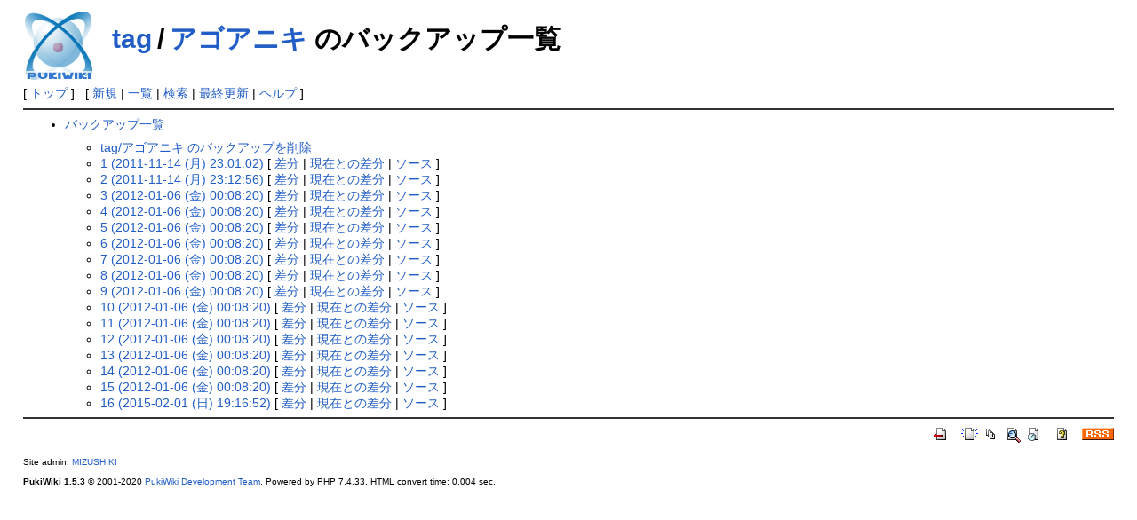

--- FILE ---
content_type: text/html; charset=EUC-JP
request_url: http://timetag.main.jp/pukiwiki/index.php?cmd=backup&page=tag/%A5%A2%A5%B4%A5%A2%A5%CB%A5%AD
body_size: 1813
content:
<!DOCTYPE html>
<html lang="ja">
<head>
 <meta http-equiv="Content-Type" content="text/html; charset=EUC-JP" />
 <meta name="viewport" content="width=device-width, initial-scale=1.0" />
 <meta name="robots" content="NOINDEX,NOFOLLOW" />
 <title>tag/アゴアニキ のバックアップ一覧 - PukiWiki</title>

 <link rel="SHORTCUT ICON" href="" />
 <link rel="stylesheet" type="text/css" href="skin/pukiwiki.css" />
 <link rel="alternate" type="application/rss+xml" title="RSS" href="index.php?cmd=rss" /> <script type="text/javascript" src="skin/main.js" defer></script>
 <script type="text/javascript" src="skin/search2.js" defer></script>

</head>
<body>
<div id="pukiwiki-site-properties" style="display:none;">
<input type="hidden" class="site-props" value="{&quot;is_utf8&quot;:false,&quot;json_enabled&quot;:true,&quot;show_passage&quot;:true,&quot;base_uri_pathname&quot;:&quot;/pukiwiki/index.php&quot;,&quot;base_uri_absolute&quot;:&quot;http://timetag.main.jp/pukiwiki/index.php&quot;}" />
<input type="hidden" class="plugin-name" value="backup" />
<input type="hidden" class="page-name" value="tag/アゴアニキ" />
<input type="hidden" class="page-in-edit" value="false" />
<input type="hidden" class="ticketlink-def" value="[]" />



<input type="hidden" class="topicpath-links" value="[{&quot;page&quot;:&quot;tag&quot;,&quot;leaf&quot;:&quot;tag&quot;,&quot;uri&quot;:&quot;index.php?tag&quot;}]" />
</div><div id="header">
 <a href="index.php"><img id="logo" src="image/pukiwiki.png" width="80" height="80" alt="[PukiWiki]" title="[PukiWiki]" /></a>

 <h1 class="title"><a href="index.php?plugin=related&amp;page=tag%2F%A5%A2%A5%B4%A5%A2%A5%CB%A5%AD">tag/アゴアニキ</a>  のバックアップ一覧</h1>


</div>

<div id="navigator">
 [ <a href="index.php" >トップ</a> ] &nbsp;


 [
 	<a href="index.php?plugin=newpage&amp;refer=tag/%A5%A2%A5%B4%A5%A2%A5%CB%A5%AD" >新規</a> |
    <a href="index.php?cmd=list" >一覧</a>  | <a href="index.php?cmd=search" >検索</a> | <a href="index.php?RecentChanges" >最終更新</a> | <a href="index.php?Help" >ヘルプ</a> ]

</div>

<hr class="full_hr" /><div id="body"><ul>
 <li><a href="index.php?cmd=backup">バックアップ一覧</a>
  <ul>
   <li><a href="index.php?cmd=backup&amp;action=delete&amp;page=tag%2F%A5%A2%A5%B4%A5%A2%A5%CB%A5%AD">tag/アゴアニキ のバックアップを削除</a></li>
   <li><a href="index.php?cmd=backup&amp;page=tag%2F%A5%A2%A5%B4%A5%A2%A5%CB%A5%AD&amp;age=1">1 (2011-11-14 (月) 23:01:02)</a>
     [ <a href="index.php?cmd=backup&amp;page=tag%2F%A5%A2%A5%B4%A5%A2%A5%CB%A5%AD&amp;age=1&amp;action=diff">差分</a>
     | <a href="index.php?cmd=backup&amp;page=tag%2F%A5%A2%A5%B4%A5%A2%A5%CB%A5%AD&amp;age=1&amp;action=nowdiff">現在との差分</a>
     | <a href="index.php?cmd=backup&amp;page=tag%2F%A5%A2%A5%B4%A5%A2%A5%CB%A5%AD&amp;age=1&amp;action=source">ソース</a>
     ] 
   </li>   <li><a href="index.php?cmd=backup&amp;page=tag%2F%A5%A2%A5%B4%A5%A2%A5%CB%A5%AD&amp;age=2">2 (2011-11-14 (月) 23:12:56)</a>
     [ <a href="index.php?cmd=backup&amp;page=tag%2F%A5%A2%A5%B4%A5%A2%A5%CB%A5%AD&amp;age=2&amp;action=diff">差分</a>
     | <a href="index.php?cmd=backup&amp;page=tag%2F%A5%A2%A5%B4%A5%A2%A5%CB%A5%AD&amp;age=2&amp;action=nowdiff">現在との差分</a>
     | <a href="index.php?cmd=backup&amp;page=tag%2F%A5%A2%A5%B4%A5%A2%A5%CB%A5%AD&amp;age=2&amp;action=source">ソース</a>
     ] 
   </li>   <li><a href="index.php?cmd=backup&amp;page=tag%2F%A5%A2%A5%B4%A5%A2%A5%CB%A5%AD&amp;age=3">3 (2012-01-06 (金) 00:08:20)</a>
     [ <a href="index.php?cmd=backup&amp;page=tag%2F%A5%A2%A5%B4%A5%A2%A5%CB%A5%AD&amp;age=3&amp;action=diff">差分</a>
     | <a href="index.php?cmd=backup&amp;page=tag%2F%A5%A2%A5%B4%A5%A2%A5%CB%A5%AD&amp;age=3&amp;action=nowdiff">現在との差分</a>
     | <a href="index.php?cmd=backup&amp;page=tag%2F%A5%A2%A5%B4%A5%A2%A5%CB%A5%AD&amp;age=3&amp;action=source">ソース</a>
     ] 
   </li>   <li><a href="index.php?cmd=backup&amp;page=tag%2F%A5%A2%A5%B4%A5%A2%A5%CB%A5%AD&amp;age=4">4 (2012-01-06 (金) 00:08:20)</a>
     [ <a href="index.php?cmd=backup&amp;page=tag%2F%A5%A2%A5%B4%A5%A2%A5%CB%A5%AD&amp;age=4&amp;action=diff">差分</a>
     | <a href="index.php?cmd=backup&amp;page=tag%2F%A5%A2%A5%B4%A5%A2%A5%CB%A5%AD&amp;age=4&amp;action=nowdiff">現在との差分</a>
     | <a href="index.php?cmd=backup&amp;page=tag%2F%A5%A2%A5%B4%A5%A2%A5%CB%A5%AD&amp;age=4&amp;action=source">ソース</a>
     ] 
   </li>   <li><a href="index.php?cmd=backup&amp;page=tag%2F%A5%A2%A5%B4%A5%A2%A5%CB%A5%AD&amp;age=5">5 (2012-01-06 (金) 00:08:20)</a>
     [ <a href="index.php?cmd=backup&amp;page=tag%2F%A5%A2%A5%B4%A5%A2%A5%CB%A5%AD&amp;age=5&amp;action=diff">差分</a>
     | <a href="index.php?cmd=backup&amp;page=tag%2F%A5%A2%A5%B4%A5%A2%A5%CB%A5%AD&amp;age=5&amp;action=nowdiff">現在との差分</a>
     | <a href="index.php?cmd=backup&amp;page=tag%2F%A5%A2%A5%B4%A5%A2%A5%CB%A5%AD&amp;age=5&amp;action=source">ソース</a>
     ] 
   </li>   <li><a href="index.php?cmd=backup&amp;page=tag%2F%A5%A2%A5%B4%A5%A2%A5%CB%A5%AD&amp;age=6">6 (2012-01-06 (金) 00:08:20)</a>
     [ <a href="index.php?cmd=backup&amp;page=tag%2F%A5%A2%A5%B4%A5%A2%A5%CB%A5%AD&amp;age=6&amp;action=diff">差分</a>
     | <a href="index.php?cmd=backup&amp;page=tag%2F%A5%A2%A5%B4%A5%A2%A5%CB%A5%AD&amp;age=6&amp;action=nowdiff">現在との差分</a>
     | <a href="index.php?cmd=backup&amp;page=tag%2F%A5%A2%A5%B4%A5%A2%A5%CB%A5%AD&amp;age=6&amp;action=source">ソース</a>
     ] 
   </li>   <li><a href="index.php?cmd=backup&amp;page=tag%2F%A5%A2%A5%B4%A5%A2%A5%CB%A5%AD&amp;age=7">7 (2012-01-06 (金) 00:08:20)</a>
     [ <a href="index.php?cmd=backup&amp;page=tag%2F%A5%A2%A5%B4%A5%A2%A5%CB%A5%AD&amp;age=7&amp;action=diff">差分</a>
     | <a href="index.php?cmd=backup&amp;page=tag%2F%A5%A2%A5%B4%A5%A2%A5%CB%A5%AD&amp;age=7&amp;action=nowdiff">現在との差分</a>
     | <a href="index.php?cmd=backup&amp;page=tag%2F%A5%A2%A5%B4%A5%A2%A5%CB%A5%AD&amp;age=7&amp;action=source">ソース</a>
     ] 
   </li>   <li><a href="index.php?cmd=backup&amp;page=tag%2F%A5%A2%A5%B4%A5%A2%A5%CB%A5%AD&amp;age=8">8 (2012-01-06 (金) 00:08:20)</a>
     [ <a href="index.php?cmd=backup&amp;page=tag%2F%A5%A2%A5%B4%A5%A2%A5%CB%A5%AD&amp;age=8&amp;action=diff">差分</a>
     | <a href="index.php?cmd=backup&amp;page=tag%2F%A5%A2%A5%B4%A5%A2%A5%CB%A5%AD&amp;age=8&amp;action=nowdiff">現在との差分</a>
     | <a href="index.php?cmd=backup&amp;page=tag%2F%A5%A2%A5%B4%A5%A2%A5%CB%A5%AD&amp;age=8&amp;action=source">ソース</a>
     ] 
   </li>   <li><a href="index.php?cmd=backup&amp;page=tag%2F%A5%A2%A5%B4%A5%A2%A5%CB%A5%AD&amp;age=9">9 (2012-01-06 (金) 00:08:20)</a>
     [ <a href="index.php?cmd=backup&amp;page=tag%2F%A5%A2%A5%B4%A5%A2%A5%CB%A5%AD&amp;age=9&amp;action=diff">差分</a>
     | <a href="index.php?cmd=backup&amp;page=tag%2F%A5%A2%A5%B4%A5%A2%A5%CB%A5%AD&amp;age=9&amp;action=nowdiff">現在との差分</a>
     | <a href="index.php?cmd=backup&amp;page=tag%2F%A5%A2%A5%B4%A5%A2%A5%CB%A5%AD&amp;age=9&amp;action=source">ソース</a>
     ] 
   </li>   <li><a href="index.php?cmd=backup&amp;page=tag%2F%A5%A2%A5%B4%A5%A2%A5%CB%A5%AD&amp;age=10">10 (2012-01-06 (金) 00:08:20)</a>
     [ <a href="index.php?cmd=backup&amp;page=tag%2F%A5%A2%A5%B4%A5%A2%A5%CB%A5%AD&amp;age=10&amp;action=diff">差分</a>
     | <a href="index.php?cmd=backup&amp;page=tag%2F%A5%A2%A5%B4%A5%A2%A5%CB%A5%AD&amp;age=10&amp;action=nowdiff">現在との差分</a>
     | <a href="index.php?cmd=backup&amp;page=tag%2F%A5%A2%A5%B4%A5%A2%A5%CB%A5%AD&amp;age=10&amp;action=source">ソース</a>
     ] 
   </li>   <li><a href="index.php?cmd=backup&amp;page=tag%2F%A5%A2%A5%B4%A5%A2%A5%CB%A5%AD&amp;age=11">11 (2012-01-06 (金) 00:08:20)</a>
     [ <a href="index.php?cmd=backup&amp;page=tag%2F%A5%A2%A5%B4%A5%A2%A5%CB%A5%AD&amp;age=11&amp;action=diff">差分</a>
     | <a href="index.php?cmd=backup&amp;page=tag%2F%A5%A2%A5%B4%A5%A2%A5%CB%A5%AD&amp;age=11&amp;action=nowdiff">現在との差分</a>
     | <a href="index.php?cmd=backup&amp;page=tag%2F%A5%A2%A5%B4%A5%A2%A5%CB%A5%AD&amp;age=11&amp;action=source">ソース</a>
     ] 
   </li>   <li><a href="index.php?cmd=backup&amp;page=tag%2F%A5%A2%A5%B4%A5%A2%A5%CB%A5%AD&amp;age=12">12 (2012-01-06 (金) 00:08:20)</a>
     [ <a href="index.php?cmd=backup&amp;page=tag%2F%A5%A2%A5%B4%A5%A2%A5%CB%A5%AD&amp;age=12&amp;action=diff">差分</a>
     | <a href="index.php?cmd=backup&amp;page=tag%2F%A5%A2%A5%B4%A5%A2%A5%CB%A5%AD&amp;age=12&amp;action=nowdiff">現在との差分</a>
     | <a href="index.php?cmd=backup&amp;page=tag%2F%A5%A2%A5%B4%A5%A2%A5%CB%A5%AD&amp;age=12&amp;action=source">ソース</a>
     ] 
   </li>   <li><a href="index.php?cmd=backup&amp;page=tag%2F%A5%A2%A5%B4%A5%A2%A5%CB%A5%AD&amp;age=13">13 (2012-01-06 (金) 00:08:20)</a>
     [ <a href="index.php?cmd=backup&amp;page=tag%2F%A5%A2%A5%B4%A5%A2%A5%CB%A5%AD&amp;age=13&amp;action=diff">差分</a>
     | <a href="index.php?cmd=backup&amp;page=tag%2F%A5%A2%A5%B4%A5%A2%A5%CB%A5%AD&amp;age=13&amp;action=nowdiff">現在との差分</a>
     | <a href="index.php?cmd=backup&amp;page=tag%2F%A5%A2%A5%B4%A5%A2%A5%CB%A5%AD&amp;age=13&amp;action=source">ソース</a>
     ] 
   </li>   <li><a href="index.php?cmd=backup&amp;page=tag%2F%A5%A2%A5%B4%A5%A2%A5%CB%A5%AD&amp;age=14">14 (2012-01-06 (金) 00:08:20)</a>
     [ <a href="index.php?cmd=backup&amp;page=tag%2F%A5%A2%A5%B4%A5%A2%A5%CB%A5%AD&amp;age=14&amp;action=diff">差分</a>
     | <a href="index.php?cmd=backup&amp;page=tag%2F%A5%A2%A5%B4%A5%A2%A5%CB%A5%AD&amp;age=14&amp;action=nowdiff">現在との差分</a>
     | <a href="index.php?cmd=backup&amp;page=tag%2F%A5%A2%A5%B4%A5%A2%A5%CB%A5%AD&amp;age=14&amp;action=source">ソース</a>
     ] 
   </li>   <li><a href="index.php?cmd=backup&amp;page=tag%2F%A5%A2%A5%B4%A5%A2%A5%CB%A5%AD&amp;age=15">15 (2012-01-06 (金) 00:08:20)</a>
     [ <a href="index.php?cmd=backup&amp;page=tag%2F%A5%A2%A5%B4%A5%A2%A5%CB%A5%AD&amp;age=15&amp;action=diff">差分</a>
     | <a href="index.php?cmd=backup&amp;page=tag%2F%A5%A2%A5%B4%A5%A2%A5%CB%A5%AD&amp;age=15&amp;action=nowdiff">現在との差分</a>
     | <a href="index.php?cmd=backup&amp;page=tag%2F%A5%A2%A5%B4%A5%A2%A5%CB%A5%AD&amp;age=15&amp;action=source">ソース</a>
     ] 
   </li>   <li><a href="index.php?cmd=backup&amp;page=tag%2F%A5%A2%A5%B4%A5%A2%A5%CB%A5%AD&amp;age=16">16 (2015-02-01 (日) 19:16:52)</a>
     [ <a href="index.php?cmd=backup&amp;page=tag%2F%A5%A2%A5%B4%A5%A2%A5%CB%A5%AD&amp;age=16&amp;action=diff">差分</a>
     | <a href="index.php?cmd=backup&amp;page=tag%2F%A5%A2%A5%B4%A5%A2%A5%CB%A5%AD&amp;age=16&amp;action=nowdiff">現在との差分</a>
     | <a href="index.php?cmd=backup&amp;page=tag%2F%A5%A2%A5%B4%A5%A2%A5%CB%A5%AD&amp;age=16&amp;action=source">ソース</a>
     ] 
   </li>  </ul>
 </li>
</ul></div>



<hr class="full_hr" />
<!-- Toolbar -->
<div id="toolbar">
 <a href="index.php"><img src="image/top.png" width="20" height="20" alt="トップ" title="トップ" /></a>
 &nbsp;
	<a href="index.php?plugin=newpage&amp;refer=tag/%A5%A2%A5%B4%A5%A2%A5%CB%A5%AD"><img src="image/new.png" width="20" height="20" alt="新規" title="新規" /></a> <a href="index.php?cmd=list"><img src="image/list.png" width="20" height="20" alt="一覧" title="一覧" /></a> <a href="index.php?cmd=search"><img src="image/search.png" width="20" height="20" alt="検索" title="検索" /></a> <a href="index.php?RecentChanges"><img src="image/recentchanges.png" width="20" height="20" alt="最終更新" title="最終更新" /></a> &nbsp; <a href="index.php?Help"><img src="image/help.png" width="20" height="20" alt="ヘルプ" title="ヘルプ" /></a> &nbsp; <a href="index.php?cmd=rss&amp;ver=1.0"><img src="image/rss.png" width="36" height="14" alt="最終更新のRSS" title="最終更新のRSS" /></a></div>



<div id="footer">
 Site admin: <a href="http://suwa.pupu.jp/index.html">MIZUSHIKI</a>
 <p>
 <strong>PukiWiki 1.5.3</strong> &copy; 2001-2020 <a href="https://pukiwiki.osdn.jp/">PukiWiki Development Team</a>.
 Powered by PHP 7.4.33. HTML convert time: 0.004 sec.
 </p>
</div>
</body>
</html>
